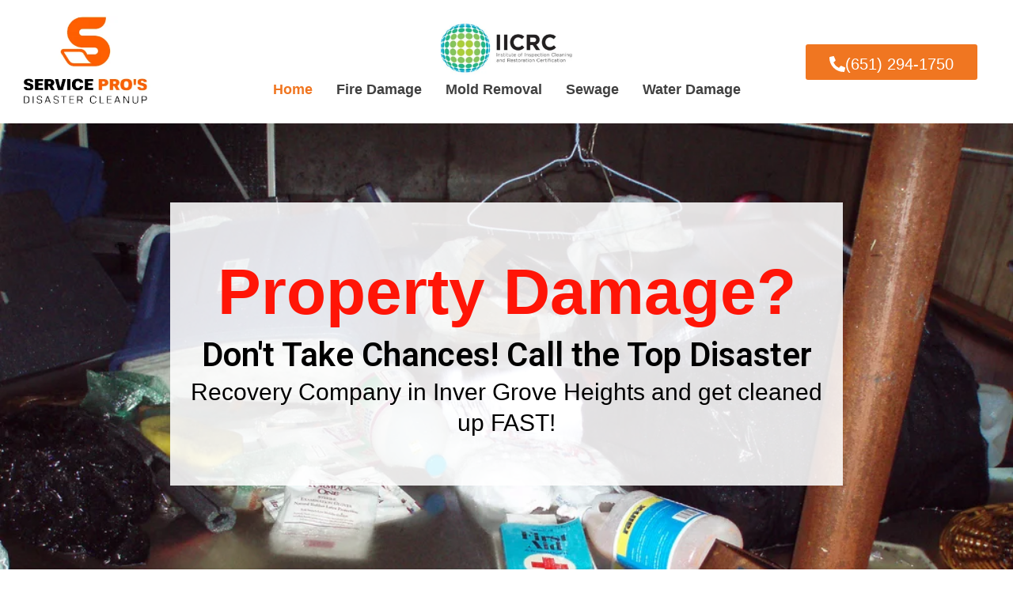

--- FILE ---
content_type: text/css
request_url: https://invergroveheightswaterdamage.com/wp-content/uploads/elementor/css/post-17.css?ver=1768589556
body_size: 1694
content:
.elementor-17 .elementor-element.elementor-element-a64cb00{--display:flex;--flex-direction:column;--container-widget-width:calc( ( 1 - var( --container-widget-flex-grow ) ) * 100% );--container-widget-height:initial;--container-widget-flex-grow:0;--container-widget-align-self:initial;--flex-wrap-mobile:wrap;--align-items:center;--overlay-opacity:0;--margin-top:0px;--margin-bottom:0px;--margin-left:0px;--margin-right:0px;--padding-top:100px;--padding-bottom:200px;--padding-left:0px;--padding-right:0px;}.elementor-17 .elementor-element.elementor-element-a64cb00:not(.elementor-motion-effects-element-type-background), .elementor-17 .elementor-element.elementor-element-a64cb00 > .elementor-motion-effects-container > .elementor-motion-effects-layer{background-image:url("https://invergroveheightswaterdamage.com/wp-content/uploads/2025/02/flood-damage.webp");background-size:cover;}.elementor-17 .elementor-element.elementor-element-a64cb00::before, .elementor-17 .elementor-element.elementor-element-a64cb00 > .elementor-background-video-container::before, .elementor-17 .elementor-element.elementor-element-a64cb00 > .e-con-inner > .elementor-background-video-container::before, .elementor-17 .elementor-element.elementor-element-a64cb00 > .elementor-background-slideshow::before, .elementor-17 .elementor-element.elementor-element-a64cb00 > .e-con-inner > .elementor-background-slideshow::before, .elementor-17 .elementor-element.elementor-element-a64cb00 > .elementor-motion-effects-container > .elementor-motion-effects-layer::before{background-color:var( --e-global-color-302dc45 );--background-overlay:'';}.elementor-17 .elementor-element.elementor-element-a03ba13{--display:flex;--padding-top:60px;--padding-bottom:60px;--padding-left:20px;--padding-right:20px;}.elementor-17 .elementor-element.elementor-element-a03ba13:not(.elementor-motion-effects-element-type-background), .elementor-17 .elementor-element.elementor-element-a03ba13 > .elementor-motion-effects-container > .elementor-motion-effects-layer{background-color:#FFFFFFDE;}.elementor-widget-heading .elementor-heading-title{font-family:var( --e-global-typography-primary-font-family ), Sans-serif;font-weight:var( --e-global-typography-primary-font-weight );color:var( --e-global-color-primary );}.elementor-17 .elementor-element.elementor-element-c816901{text-align:center;}.elementor-17 .elementor-element.elementor-element-c816901 .elementor-heading-title{font-family:"Roboto", Sans-serif;font-size:82px;font-weight:900;color:var( --e-global-color-26dca23 );}.elementor-17 .elementor-element.elementor-element-8905d5a{text-align:center;}.elementor-17 .elementor-element.elementor-element-8905d5a .elementor-heading-title{font-family:"Roboto", Sans-serif;font-size:42px;font-weight:600;color:var( --e-global-color-552c966 );}.elementor-17 .elementor-element.elementor-element-c5ecc8e{width:var( --container-widget-width, 101.235% );max-width:101.235%;--container-widget-width:101.235%;--container-widget-flex-grow:0;text-align:center;}.elementor-17 .elementor-element.elementor-element-c5ecc8e.elementor-element{--flex-grow:0;--flex-shrink:0;}.elementor-17 .elementor-element.elementor-element-c5ecc8e .elementor-heading-title{font-family:"Roboto", Sans-serif;font-size:30px;font-weight:400;color:var( --e-global-color-552c966 );}.elementor-17 .elementor-element.elementor-element-650a536{--display:flex;--flex-direction:row;--container-widget-width:calc( ( 1 - var( --container-widget-flex-grow ) ) * 100% );--container-widget-height:100%;--container-widget-flex-grow:1;--container-widget-align-self:stretch;--flex-wrap-mobile:wrap;--align-items:stretch;--margin-top:-80px;--margin-bottom:40px;--margin-left:0px;--margin-right:0px;}.elementor-17 .elementor-element.elementor-element-db07979{--display:flex;--justify-content:center;--align-items:center;--container-widget-width:calc( ( 1 - var( --container-widget-flex-grow ) ) * 100% );--border-radius:10px 10px 10px 10px;box-shadow:0px 0px 25px 0px rgba(0, 0, 0, 0.15);--padding-top:20px;--padding-bottom:20px;--padding-left:20px;--padding-right:20px;}.elementor-17 .elementor-element.elementor-element-db07979:not(.elementor-motion-effects-element-type-background), .elementor-17 .elementor-element.elementor-element-db07979 > .elementor-motion-effects-container > .elementor-motion-effects-layer{background-color:var( --e-global-color-302dc45 );}.elementor-widget-image .widget-image-caption{color:var( --e-global-color-text );font-family:var( --e-global-typography-text-font-family ), Sans-serif;font-weight:var( --e-global-typography-text-font-weight );}.elementor-17 .elementor-element.elementor-element-f176724{--display:flex;--justify-content:center;--align-items:center;--container-widget-width:calc( ( 1 - var( --container-widget-flex-grow ) ) * 100% );--border-radius:10px 10px 10px 10px;box-shadow:0px 0px 25px 0px rgba(0, 0, 0, 0.15);--padding-top:20px;--padding-bottom:20px;--padding-left:20px;--padding-right:20px;}.elementor-17 .elementor-element.elementor-element-f176724:not(.elementor-motion-effects-element-type-background), .elementor-17 .elementor-element.elementor-element-f176724 > .elementor-motion-effects-container > .elementor-motion-effects-layer{background-color:var( --e-global-color-302dc45 );}.elementor-17 .elementor-element.elementor-element-6200bb6{text-align:center;}.elementor-17 .elementor-element.elementor-element-6200bb6 img{width:65%;}.elementor-17 .elementor-element.elementor-element-bfe6732{--display:flex;--justify-content:center;--align-items:center;--container-widget-width:calc( ( 1 - var( --container-widget-flex-grow ) ) * 100% );--border-radius:10px 10px 10px 10px;box-shadow:0px 0px 25px 0px rgba(0, 0, 0, 0.15);--padding-top:20px;--padding-bottom:20px;--padding-left:20px;--padding-right:20px;}.elementor-17 .elementor-element.elementor-element-bfe6732:not(.elementor-motion-effects-element-type-background), .elementor-17 .elementor-element.elementor-element-bfe6732 > .elementor-motion-effects-container > .elementor-motion-effects-layer{background-color:var( --e-global-color-302dc45 );}.elementor-17 .elementor-element.elementor-element-55bd774{text-align:center;}.elementor-17 .elementor-element.elementor-element-55bd774 img{width:65%;}.elementor-17 .elementor-element.elementor-element-88e6a8d{--display:flex;--flex-direction:row;--container-widget-width:initial;--container-widget-height:100%;--container-widget-flex-grow:1;--container-widget-align-self:stretch;--flex-wrap-mobile:wrap;--justify-content:space-around;--margin-top:0px;--margin-bottom:0px;--margin-left:0px;--margin-right:0px;--padding-top:40px;--padding-bottom:40px;--padding-left:0px;--padding-right:0px;}.elementor-17 .elementor-element.elementor-element-4b19cde{--display:flex;}.elementor-17 .elementor-element.elementor-element-d5a3da2 > .elementor-widget-container{margin:0px 0px 0px 0px;}.elementor-17 .elementor-element.elementor-element-d5a3da2 .elementor-heading-title{font-family:"Roboto", Sans-serif;font-size:36px;font-weight:800;text-transform:uppercase;color:#F07621;}.elementor-widget-icon-list .elementor-icon-list-item:not(:last-child):after{border-color:var( --e-global-color-text );}.elementor-widget-icon-list .elementor-icon-list-icon i{color:var( --e-global-color-primary );}.elementor-widget-icon-list .elementor-icon-list-icon svg{fill:var( --e-global-color-primary );}.elementor-widget-icon-list .elementor-icon-list-item > .elementor-icon-list-text, .elementor-widget-icon-list .elementor-icon-list-item > a{font-family:var( --e-global-typography-text-font-family ), Sans-serif;font-weight:var( --e-global-typography-text-font-weight );}.elementor-widget-icon-list .elementor-icon-list-text{color:var( --e-global-color-secondary );}.elementor-17 .elementor-element.elementor-element-2075039 .elementor-icon-list-items:not(.elementor-inline-items) .elementor-icon-list-item:not(:last-child){padding-block-end:calc(15px/2);}.elementor-17 .elementor-element.elementor-element-2075039 .elementor-icon-list-items:not(.elementor-inline-items) .elementor-icon-list-item:not(:first-child){margin-block-start:calc(15px/2);}.elementor-17 .elementor-element.elementor-element-2075039 .elementor-icon-list-items.elementor-inline-items .elementor-icon-list-item{margin-inline:calc(15px/2);}.elementor-17 .elementor-element.elementor-element-2075039 .elementor-icon-list-items.elementor-inline-items{margin-inline:calc(-15px/2);}.elementor-17 .elementor-element.elementor-element-2075039 .elementor-icon-list-items.elementor-inline-items .elementor-icon-list-item:after{inset-inline-end:calc(-15px/2);}.elementor-17 .elementor-element.elementor-element-2075039 .elementor-icon-list-icon i{color:var( --e-global-color-secondary );transition:color 0.3s;}.elementor-17 .elementor-element.elementor-element-2075039 .elementor-icon-list-icon svg{fill:var( --e-global-color-secondary );transition:fill 0.3s;}.elementor-17 .elementor-element.elementor-element-2075039{--e-icon-list-icon-size:18px;--icon-vertical-offset:0px;}.elementor-17 .elementor-element.elementor-element-2075039 .elementor-icon-list-item > .elementor-icon-list-text, .elementor-17 .elementor-element.elementor-element-2075039 .elementor-icon-list-item > a{font-family:"Open Sans", Sans-serif;font-size:18px;font-weight:400;}.elementor-17 .elementor-element.elementor-element-2075039 .elementor-icon-list-text{transition:color 0.3s;}.elementor-17 .elementor-element.elementor-element-6b0224a > .elementor-widget-container{margin:10px 0px 0px 0px;}.elementor-17 .elementor-element.elementor-element-6b0224a .elementor-heading-title{font-family:"Roboto", Sans-serif;font-size:24px;font-weight:600;text-transform:uppercase;color:var( --e-global-color-26dca23 );}.elementor-17 .elementor-element.elementor-element-98e1f8c{--display:flex;--justify-content:center;--gap:0px 0px;--row-gap:0px;--column-gap:0px;--margin-top:0px;--margin-bottom:0px;--margin-left:0px;--margin-right:0px;--padding-top:0px;--padding-bottom:0px;--padding-left:0px;--padding-right:0px;}.elementor-17 .elementor-element.elementor-element-6528fd4 img{width:100%;}.elementor-17 .elementor-element.elementor-element-5339adf{--display:flex;--flex-direction:row;--container-widget-width:initial;--container-widget-height:100%;--container-widget-flex-grow:1;--container-widget-align-self:stretch;--flex-wrap-mobile:wrap;--justify-content:space-evenly;--padding-top:40px;--padding-bottom:40px;--padding-left:0px;--padding-right:0px;}.elementor-17 .elementor-element.elementor-element-0afcf2d img{border-radius:15px 15px 15px 15px;box-shadow:0px 0px 25px 0px rgba(0, 0, 0, 0.15);}.elementor-17 .elementor-element.elementor-element-856b071 img{border-radius:15px 15px 15px 15px;box-shadow:0px 0px 25px 0px rgba(0, 0, 0, 0.15);}.elementor-17 .elementor-element.elementor-element-050887b img{border-radius:15px 15px 15px 15px;box-shadow:0px 0px 25px 0px rgba(0, 0, 0, 0.15);}.elementor-17 .elementor-element.elementor-element-6bf130e img{border-radius:15px 15px 15px 15px;box-shadow:0px 0px 25px 0px rgba(0, 0, 0, 0.15);}.elementor-17 .elementor-element.elementor-element-3de2ee0 img{border-radius:15px 15px 15px 15px;box-shadow:0px 0px 25px 0px rgba(0, 0, 0, 0.15);}.elementor-17 .elementor-element.elementor-element-a5cd9db{--display:flex;--flex-direction:column;--container-widget-width:100%;--container-widget-height:initial;--container-widget-flex-grow:0;--container-widget-align-self:initial;--flex-wrap-mobile:wrap;--padding-top:40px;--padding-bottom:60px;--padding-left:0px;--padding-right:0px;}.elementor-17 .elementor-element.elementor-element-1e54458 > .elementor-widget-container{margin:0px 0px 0px 0px;}.elementor-17 .elementor-element.elementor-element-1e54458{text-align:start;}.elementor-17 .elementor-element.elementor-element-1e54458 .elementor-heading-title{font-family:"Roboto", Sans-serif;font-size:36px;font-weight:800;text-transform:uppercase;color:var( --e-global-color-secondary );}.elementor-widget-text-editor{font-family:var( --e-global-typography-text-font-family ), Sans-serif;font-weight:var( --e-global-typography-text-font-weight );color:var( --e-global-color-text );}.elementor-widget-text-editor.elementor-drop-cap-view-stacked .elementor-drop-cap{background-color:var( --e-global-color-primary );}.elementor-widget-text-editor.elementor-drop-cap-view-framed .elementor-drop-cap, .elementor-widget-text-editor.elementor-drop-cap-view-default .elementor-drop-cap{color:var( --e-global-color-primary );border-color:var( --e-global-color-primary );}.elementor-17 .elementor-element.elementor-element-b2b97e6{--display:flex;--flex-direction:column;--container-widget-width:100%;--container-widget-height:initial;--container-widget-flex-grow:0;--container-widget-align-self:initial;--flex-wrap-mobile:wrap;--margin-top:0px;--margin-bottom:0px;--margin-left:0px;--margin-right:0px;--padding-top:060px;--padding-bottom:60px;--padding-left:0px;--padding-right:0px;}.elementor-17 .elementor-element.elementor-element-b2b97e6:not(.elementor-motion-effects-element-type-background), .elementor-17 .elementor-element.elementor-element-b2b97e6 > .elementor-motion-effects-container > .elementor-motion-effects-layer{background-color:var( --e-global-color-b2bee7a );}.elementor-17 .elementor-element.elementor-element-b06b1e6 > .elementor-widget-container{margin:0px 0px 0px 0px;}.elementor-17 .elementor-element.elementor-element-b06b1e6{text-align:center;}.elementor-17 .elementor-element.elementor-element-b06b1e6 .elementor-heading-title{font-family:"Roboto", Sans-serif;font-size:36px;font-weight:800;text-transform:uppercase;color:var( --e-global-color-secondary );}.elementor-widget-testimonial-carousel .elementor-testimonial__text{color:var( --e-global-color-text );font-family:var( --e-global-typography-text-font-family ), Sans-serif;font-weight:var( --e-global-typography-text-font-weight );}.elementor-widget-testimonial-carousel .elementor-testimonial__name{color:var( --e-global-color-text );font-family:var( --e-global-typography-primary-font-family ), Sans-serif;font-weight:var( --e-global-typography-primary-font-weight );}.elementor-widget-testimonial-carousel .elementor-testimonial__title{color:var( --e-global-color-primary );font-family:var( --e-global-typography-secondary-font-family ), Sans-serif;font-weight:var( --e-global-typography-secondary-font-weight );}.elementor-17 .elementor-element.elementor-element-7fe88ff.elementor-arrows-yes .elementor-main-swiper{width:calc( 85% - 40px );}.elementor-17 .elementor-element.elementor-element-7fe88ff .elementor-main-swiper{width:85%;}.elementor-17 .elementor-element.elementor-element-7fe88ff .elementor-swiper-button{font-size:20px;color:var( --e-global-color-secondary );}.elementor-17 .elementor-element.elementor-element-7fe88ff .elementor-swiper-button svg{fill:var( --e-global-color-secondary );}.elementor-17 .elementor-element.elementor-element-7fe88ff .elementor-testimonial__text{color:var( --e-global-color-text );font-family:"Open Sans", Sans-serif;font-size:18px;font-weight:400;}.elementor-17 .elementor-element.elementor-element-7fe88ff .elementor-testimonial__name{color:var( --e-global-color-primary );font-family:"Roboto", Sans-serif;font-size:18px;font-weight:600;}@media(min-width:768px){.elementor-17 .elementor-element.elementor-element-a64cb00{--content-width:850px;}.elementor-17 .elementor-element.elementor-element-650a536{--content-width:850px;}}@media(max-width:1024px){.elementor-17 .elementor-element.elementor-element-a64cb00{--padding-top:60px;--padding-bottom:120px;--padding-left:20px;--padding-right:20px;}.elementor-17 .elementor-element.elementor-element-c816901 .elementor-heading-title{font-size:54px;}.elementor-17 .elementor-element.elementor-element-8905d5a .elementor-heading-title{font-size:36px;}.elementor-17 .elementor-element.elementor-element-c5ecc8e .elementor-heading-title{font-size:24px;}.elementor-17 .elementor-element.elementor-element-5339adf{--padding-top:40px;--padding-bottom:40px;--padding-left:10px;--padding-right:10px;}.elementor-17 .elementor-element.elementor-element-a5cd9db{--padding-top:020px;--padding-bottom:020px;--padding-left:020px;--padding-right:020px;}}@media(max-width:767px){.elementor-17 .elementor-element.elementor-element-a03ba13{--padding-top:20px;--padding-bottom:20px;--padding-left:20px;--padding-right:20px;}.elementor-17 .elementor-element.elementor-element-c816901 .elementor-heading-title{font-size:36px;}.elementor-17 .elementor-element.elementor-element-8905d5a .elementor-heading-title{font-size:30px;}.elementor-17 .elementor-element.elementor-element-c5ecc8e .elementor-heading-title{font-size:20px;}.elementor-17 .elementor-element.elementor-element-650a536{--flex-direction:row;--container-widget-width:calc( ( 1 - var( --container-widget-flex-grow ) ) * 100% );--container-widget-height:100%;--container-widget-flex-grow:1;--container-widget-align-self:stretch;--flex-wrap-mobile:wrap;--justify-content:center;--align-items:stretch;--gap:10px 10px;--row-gap:10px;--column-gap:10px;--margin-top:-40px;--margin-bottom:0px;--margin-left:0px;--margin-right:0px;}.elementor-17 .elementor-element.elementor-element-db07979{--width:30%;--padding-top:5px;--padding-bottom:5px;--padding-left:5px;--padding-right:5px;}.elementor-17 .elementor-element.elementor-element-f176724{--width:30%;--padding-top:5px;--padding-bottom:5px;--padding-left:5px;--padding-right:5px;}.elementor-17 .elementor-element.elementor-element-bfe6732{--width:30%;--padding-top:5px;--padding-bottom:5px;--padding-left:5px;--padding-right:5px;}.elementor-17 .elementor-element.elementor-element-88e6a8d{--padding-top:20px;--padding-bottom:20px;--padding-left:10px;--padding-right:10px;}.elementor-17 .elementor-element.elementor-element-5339adf{--gap:30px 0px;--row-gap:30px;--column-gap:0px;}.elementor-17 .elementor-element.elementor-element-a5cd9db{--padding-top:20px;--padding-bottom:20px;--padding-left:20px;--padding-right:20px;}.elementor-17 .elementor-element.elementor-element-1e54458 .elementor-heading-title{font-size:30px;}.elementor-17 .elementor-element.elementor-element-b2b97e6{--padding-top:40px;--padding-bottom:40px;--padding-left:20px;--padding-right:20px;}.elementor-17 .elementor-element.elementor-element-b06b1e6 .elementor-heading-title{font-size:30px;}}

--- FILE ---
content_type: text/css
request_url: https://invergroveheightswaterdamage.com/wp-content/uploads/elementor/css/post-9.css?ver=1768589556
body_size: 1225
content:
.elementor-9 .elementor-element.elementor-element-6a645e8{--display:flex;--flex-direction:row;--container-widget-width:calc( ( 1 - var( --container-widget-flex-grow ) ) * 100% );--container-widget-height:100%;--container-widget-flex-grow:1;--container-widget-align-self:stretch;--flex-wrap-mobile:wrap;--align-items:center;}.elementor-9 .elementor-element.elementor-element-6a645e8:not(.elementor-motion-effects-element-type-background), .elementor-9 .elementor-element.elementor-element-6a645e8 > .elementor-motion-effects-container > .elementor-motion-effects-layer{background-color:var( --e-global-color-302dc45 );}.elementor-9 .elementor-element.elementor-element-07a7094{--display:flex;}.elementor-widget-theme-site-logo .widget-image-caption{color:var( --e-global-color-text );font-family:var( --e-global-typography-text-font-family ), Sans-serif;font-weight:var( --e-global-typography-text-font-weight );}.elementor-9 .elementor-element.elementor-element-f4626da{text-align:start;}.elementor-9 .elementor-element.elementor-element-f4626da img{width:65%;}.elementor-9 .elementor-element.elementor-element-d23e5cb{--display:flex;--align-items:center;--container-widget-width:calc( ( 1 - var( --container-widget-flex-grow ) ) * 100% );}.elementor-widget-image .widget-image-caption{color:var( --e-global-color-text );font-family:var( --e-global-typography-text-font-family ), Sans-serif;font-weight:var( --e-global-typography-text-font-weight );}.elementor-9 .elementor-element.elementor-element-5cede92{text-align:center;}.elementor-9 .elementor-element.elementor-element-5cede92 img{width:25%;}.elementor-widget-nav-menu .elementor-nav-menu .elementor-item{font-family:var( --e-global-typography-primary-font-family ), Sans-serif;font-weight:var( --e-global-typography-primary-font-weight );}.elementor-widget-nav-menu .elementor-nav-menu--main .elementor-item{color:var( --e-global-color-text );fill:var( --e-global-color-text );}.elementor-widget-nav-menu .elementor-nav-menu--main .elementor-item:hover,
					.elementor-widget-nav-menu .elementor-nav-menu--main .elementor-item.elementor-item-active,
					.elementor-widget-nav-menu .elementor-nav-menu--main .elementor-item.highlighted,
					.elementor-widget-nav-menu .elementor-nav-menu--main .elementor-item:focus{color:var( --e-global-color-accent );fill:var( --e-global-color-accent );}.elementor-widget-nav-menu .elementor-nav-menu--main:not(.e--pointer-framed) .elementor-item:before,
					.elementor-widget-nav-menu .elementor-nav-menu--main:not(.e--pointer-framed) .elementor-item:after{background-color:var( --e-global-color-accent );}.elementor-widget-nav-menu .e--pointer-framed .elementor-item:before,
					.elementor-widget-nav-menu .e--pointer-framed .elementor-item:after{border-color:var( --e-global-color-accent );}.elementor-widget-nav-menu{--e-nav-menu-divider-color:var( --e-global-color-text );}.elementor-widget-nav-menu .elementor-nav-menu--dropdown .elementor-item, .elementor-widget-nav-menu .elementor-nav-menu--dropdown  .elementor-sub-item{font-family:var( --e-global-typography-accent-font-family ), Sans-serif;font-weight:var( --e-global-typography-accent-font-weight );}.elementor-9 .elementor-element.elementor-element-443722d .elementor-menu-toggle{margin:0 auto;}.elementor-9 .elementor-element.elementor-element-443722d .elementor-nav-menu .elementor-item{font-family:"Roboto", Sans-serif;font-size:18px;font-weight:800;}.elementor-9 .elementor-element.elementor-element-443722d .elementor-nav-menu--main .elementor-item{color:var( --e-global-color-secondary );fill:var( --e-global-color-secondary );padding-left:15px;padding-right:15px;padding-top:8px;padding-bottom:8px;}.elementor-9 .elementor-element.elementor-element-443722d .elementor-nav-menu--main .elementor-item.elementor-item-active{color:var( --e-global-color-primary );}.elementor-9 .elementor-element.elementor-element-c4fabf5{--display:flex;}.elementor-widget-button .elementor-button{background-color:var( --e-global-color-accent );font-family:var( --e-global-typography-accent-font-family ), Sans-serif;font-weight:var( --e-global-typography-accent-font-weight );}.elementor-9 .elementor-element.elementor-element-a7c9886 .elementor-button:hover, .elementor-9 .elementor-element.elementor-element-a7c9886 .elementor-button:focus{background-color:var( --e-global-color-302dc45 );color:var( --e-global-color-primary );}.elementor-9 .elementor-element.elementor-element-a7c9886 .elementor-button-content-wrapper{flex-direction:row;}.elementor-9 .elementor-element.elementor-element-a7c9886 .elementor-button .elementor-button-content-wrapper{gap:10px;}.elementor-9 .elementor-element.elementor-element-a7c9886 .elementor-button{font-family:"Roboto", Sans-serif;font-size:20px;font-weight:500;border-radius:3px 3px 3px 3px;padding:15px 30px 10px 30px;}.elementor-9 .elementor-element.elementor-element-a7c9886 .elementor-button:hover svg, .elementor-9 .elementor-element.elementor-element-a7c9886 .elementor-button:focus svg{fill:var( --e-global-color-primary );}.elementor-9 .elementor-element.elementor-element-b46c2cf{--display:flex;--flex-direction:row;--container-widget-width:calc( ( 1 - var( --container-widget-flex-grow ) ) * 100% );--container-widget-height:100%;--container-widget-flex-grow:1;--container-widget-align-self:stretch;--flex-wrap-mobile:wrap;--align-items:center;}.elementor-9 .elementor-element.elementor-element-b46c2cf:not(.elementor-motion-effects-element-type-background), .elementor-9 .elementor-element.elementor-element-b46c2cf > .elementor-motion-effects-container > .elementor-motion-effects-layer{background-color:var( --e-global-color-302dc45 );}.elementor-9 .elementor-element.elementor-element-b80e32d{--display:flex;}.elementor-9 .elementor-element.elementor-element-ca24c0f{--display:flex;--align-items:center;--container-widget-width:calc( ( 1 - var( --container-widget-flex-grow ) ) * 100% );}.elementor-9 .elementor-element.elementor-element-4d8bba4{text-align:center;}.elementor-9 .elementor-element.elementor-element-4d8bba4 img{width:25%;}.elementor-9 .elementor-element.elementor-element-3a993a6{text-align:center;}.elementor-9 .elementor-element.elementor-element-3a993a6 img{width:80%;}.elementor-9 .elementor-element.elementor-element-1158e12 .elementor-menu-toggle{margin:0 auto;}.elementor-9 .elementor-element.elementor-element-1158e12 .elementor-nav-menu .elementor-item{font-family:"Roboto", Sans-serif;font-size:18px;font-weight:800;}.elementor-9 .elementor-element.elementor-element-1158e12 .elementor-nav-menu--main .elementor-item{color:var( --e-global-color-secondary );fill:var( --e-global-color-secondary );padding-left:15px;padding-right:15px;padding-top:8px;padding-bottom:8px;}.elementor-9 .elementor-element.elementor-element-1158e12 .elementor-nav-menu--main .elementor-item.elementor-item-active{color:var( --e-global-color-primary );}.elementor-9 .elementor-element.elementor-element-f64020f .elementor-button:hover, .elementor-9 .elementor-element.elementor-element-f64020f .elementor-button:focus{background-color:var( --e-global-color-302dc45 );color:var( --e-global-color-primary );}.elementor-9 .elementor-element.elementor-element-f64020f .elementor-button{font-family:"Roboto", Sans-serif;font-size:24px;font-weight:500;border-radius:3px 3px 3px 3px;}.elementor-9 .elementor-element.elementor-element-f64020f .elementor-button:hover svg, .elementor-9 .elementor-element.elementor-element-f64020f .elementor-button:focus svg{fill:var( --e-global-color-primary );}.elementor-9 .elementor-element.elementor-element-9cbba58{--display:flex;}.elementor-theme-builder-content-area{height:400px;}.elementor-location-header:before, .elementor-location-footer:before{content:"";display:table;clear:both;}@media(max-width:1024px){.elementor-9 .elementor-element.elementor-element-f4626da{text-align:start;}.elementor-9 .elementor-element.elementor-element-f4626da img{width:50%;}.elementor-9 .elementor-element.elementor-element-d23e5cb{--margin-top:0px;--margin-bottom:0px;--margin-left:0px;--margin-right:0px;--padding-top:0px;--padding-bottom:0px;--padding-left:0px;--padding-right:0px;}.elementor-9 .elementor-element.elementor-element-5cede92 img{width:67%;}.elementor-9 .elementor-element.elementor-element-443722d{--nav-menu-icon-size:25px;}.elementor-9 .elementor-element.elementor-element-443722d .elementor-menu-toggle{border-width:2px;border-radius:34px;}.elementor-9 .elementor-element.elementor-element-4d8bba4 img{width:67%;}.elementor-9 .elementor-element.elementor-element-3a993a6 img{width:50%;}}@media(max-width:767px){.elementor-9 .elementor-element.elementor-element-6a645e8{--gap:0px 0px;--row-gap:0px;--column-gap:0px;}.elementor-9 .elementor-element.elementor-element-443722d{width:var( --container-widget-width, 25% );max-width:25%;--container-widget-width:25%;--container-widget-flex-grow:0;--e-nav-menu-horizontal-menu-item-margin:calc( 0px / 2 );--nav-menu-icon-size:25px;}.elementor-9 .elementor-element.elementor-element-443722d > .elementor-widget-container{margin:0px 0px 0px 0px;padding:0px 0px 0px 0px;}.elementor-9 .elementor-element.elementor-element-443722d .elementor-nav-menu--main .elementor-item{padding-left:15px;padding-right:15px;padding-top:0px;padding-bottom:0px;}.elementor-9 .elementor-element.elementor-element-443722d .elementor-nav-menu--main:not(.elementor-nav-menu--layout-horizontal) .elementor-nav-menu > li:not(:last-child){margin-bottom:0px;}.elementor-9 .elementor-element.elementor-element-443722d .elementor-menu-toggle{border-width:2px;border-radius:41px;}.elementor-9 .elementor-element.elementor-element-b46c2cf{--justify-content:center;--align-items:center;--container-widget-width:calc( ( 1 - var( --container-widget-flex-grow ) ) * 100% );--gap:0px 0px;--row-gap:0px;--column-gap:0px;--margin-top:0px;--margin-bottom:0px;--margin-left:0px;--margin-right:0px;--padding-top:0px;--padding-bottom:0px;--padding-left:10px;--padding-right:10px;}.elementor-9 .elementor-element.elementor-element-b80e32d{--flex-direction:row;--container-widget-width:calc( ( 1 - var( --container-widget-flex-grow ) ) * 100% );--container-widget-height:100%;--container-widget-flex-grow:1;--container-widget-align-self:stretch;--flex-wrap-mobile:wrap;--justify-content:space-between;--align-items:center;--gap:0px 0px;--row-gap:0px;--column-gap:0px;--margin-top:0px;--margin-bottom:0px;--margin-left:0px;--margin-right:0px;--padding-top:0px;--padding-bottom:0px;--padding-left:0px;--padding-right:0px;}.elementor-9 .elementor-element.elementor-element-ca24c0f{--margin-top:0px;--margin-bottom:0px;--margin-left:0px;--margin-right:0px;--padding-top:0px;--padding-bottom:10px;--padding-left:0px;--padding-right:0px;}.elementor-9 .elementor-element.elementor-element-4d8bba4 img{width:40%;}.elementor-9 .elementor-element.elementor-element-3a993a6{width:var( --container-widget-width, 25% );max-width:25%;--container-widget-width:25%;--container-widget-flex-grow:0;text-align:start;}.elementor-9 .elementor-element.elementor-element-3a993a6 img{width:100%;}.elementor-9 .elementor-element.elementor-element-1158e12{width:var( --container-widget-width, 25% );max-width:25%;--container-widget-width:25%;--container-widget-flex-grow:0;--e-nav-menu-horizontal-menu-item-margin:calc( 0px / 2 );--nav-menu-icon-size:25px;}.elementor-9 .elementor-element.elementor-element-1158e12 > .elementor-widget-container{margin:0px 0px 0px 0px;padding:0px 0px 0px 0px;}.elementor-9 .elementor-element.elementor-element-1158e12 .elementor-nav-menu--main .elementor-item{padding-left:15px;padding-right:15px;padding-top:0px;padding-bottom:0px;}.elementor-9 .elementor-element.elementor-element-1158e12 .elementor-nav-menu--main:not(.elementor-nav-menu--layout-horizontal) .elementor-nav-menu > li:not(:last-child){margin-bottom:0px;}.elementor-9 .elementor-element.elementor-element-1158e12 .elementor-menu-toggle{border-width:2px;border-radius:41px;}.elementor-9 .elementor-element.elementor-element-f64020f{width:var( --container-widget-width, 50% );max-width:50%;--container-widget-width:50%;--container-widget-flex-grow:0;}.elementor-9 .elementor-element.elementor-element-f64020f .elementor-button{font-size:15px;}}@media(min-width:768px){.elementor-9 .elementor-element.elementor-element-6a645e8{--content-width:1300px;}.elementor-9 .elementor-element.elementor-element-07a7094{--width:25%;}.elementor-9 .elementor-element.elementor-element-d23e5cb{--width:60%;}.elementor-9 .elementor-element.elementor-element-c4fabf5{--width:25%;}.elementor-9 .elementor-element.elementor-element-b46c2cf{--content-width:1300px;}.elementor-9 .elementor-element.elementor-element-b80e32d{--width:20%;}.elementor-9 .elementor-element.elementor-element-ca24c0f{--width:60%;}.elementor-9 .elementor-element.elementor-element-9cbba58{--width:20%;}}@media(max-width:1024px) and (min-width:768px){.elementor-9 .elementor-element.elementor-element-07a7094{--width:30%;}.elementor-9 .elementor-element.elementor-element-d23e5cb{--width:30%;}.elementor-9 .elementor-element.elementor-element-c4fabf5{--width:35%;}.elementor-9 .elementor-element.elementor-element-b80e32d{--width:35%;}.elementor-9 .elementor-element.elementor-element-ca24c0f{--width:30%;}.elementor-9 .elementor-element.elementor-element-9cbba58{--width:35%;}}

--- FILE ---
content_type: text/css
request_url: https://invergroveheightswaterdamage.com/wp-content/uploads/elementor/css/post-59.css?ver=1768589556
body_size: 1432
content:
.elementor-59 .elementor-element.elementor-element-21aef69d{--display:flex;--flex-direction:row;--container-widget-width:calc( ( 1 - var( --container-widget-flex-grow ) ) * 100% );--container-widget-height:100%;--container-widget-flex-grow:1;--container-widget-align-self:stretch;--flex-wrap-mobile:wrap;--align-items:stretch;--gap:0px 0px;--row-gap:0px;--column-gap:0px;--padding-top:5%;--padding-bottom:5%;--padding-left:8%;--padding-right:8%;}.elementor-59 .elementor-element.elementor-element-21aef69d:not(.elementor-motion-effects-element-type-background), .elementor-59 .elementor-element.elementor-element-21aef69d > .elementor-motion-effects-container > .elementor-motion-effects-layer{background-color:var( --e-global-color-secondary );}.elementor-59 .elementor-element.elementor-element-140ea1ab{--display:flex;--flex-direction:column;--container-widget-width:100%;--container-widget-height:initial;--container-widget-flex-grow:0;--container-widget-align-self:initial;--flex-wrap-mobile:wrap;--padding-top:0px;--padding-bottom:0px;--padding-left:0px;--padding-right:80px;}.elementor-widget-image-box .elementor-image-box-title{font-family:var( --e-global-typography-primary-font-family ), Sans-serif;font-weight:var( --e-global-typography-primary-font-weight );color:var( --e-global-color-primary );}.elementor-widget-image-box:has(:hover) .elementor-image-box-title,
					 .elementor-widget-image-box:has(:focus) .elementor-image-box-title{color:var( --e-global-color-primary );}.elementor-widget-image-box .elementor-image-box-description{font-family:var( --e-global-typography-text-font-family ), Sans-serif;font-weight:var( --e-global-typography-text-font-weight );color:var( --e-global-color-text );}.elementor-59 .elementor-element.elementor-element-2710030 .elementor-image-box-wrapper{text-align:start;}.elementor-59 .elementor-element.elementor-element-2710030.elementor-position-right .elementor-image-box-img{margin-left:15px;}.elementor-59 .elementor-element.elementor-element-2710030.elementor-position-left .elementor-image-box-img{margin-right:15px;}.elementor-59 .elementor-element.elementor-element-2710030.elementor-position-top .elementor-image-box-img{margin-bottom:15px;}.elementor-59 .elementor-element.elementor-element-2710030 .elementor-image-box-wrapper .elementor-image-box-img{width:50%;}.elementor-59 .elementor-element.elementor-element-2710030 .elementor-image-box-img img{transition-duration:0.3s;}.elementor-59 .elementor-element.elementor-element-2710030 .elementor-image-box-title{font-family:"Poppins", Sans-serif;font-size:65px;font-weight:600;text-transform:none;font-style:normal;text-decoration:none;line-height:1.2em;letter-spacing:0px;color:var( --e-global-color-302dc45 );}.elementor-59 .elementor-element.elementor-element-2710030 .elementor-image-box-description{font-family:"Poppins", Sans-serif;font-size:16px;font-weight:300;text-transform:none;font-style:normal;text-decoration:none;line-height:1.5em;letter-spacing:0px;color:var( --e-global-color-302dc45 );}.elementor-59 .elementor-element.elementor-element-71360d43{--display:flex;--flex-direction:column;--container-widget-width:100%;--container-widget-height:initial;--container-widget-flex-grow:0;--container-widget-align-self:initial;--flex-wrap-mobile:wrap;--gap:20px 20px;--row-gap:20px;--column-gap:20px;--padding-top:0px;--padding-bottom:0px;--padding-left:0px;--padding-right:0px;}.elementor-widget-heading .elementor-heading-title{font-family:var( --e-global-typography-primary-font-family ), Sans-serif;font-weight:var( --e-global-typography-primary-font-weight );color:var( --e-global-color-primary );}.elementor-59 .elementor-element.elementor-element-4c4ee3fa .elementor-heading-title{font-family:"Poppins", Sans-serif;font-size:24px;font-weight:800;text-transform:capitalize;font-style:normal;text-decoration:none;line-height:1.2em;letter-spacing:0px;color:var( --e-global-color-302dc45 );}.elementor-widget-icon-list .elementor-icon-list-item:not(:last-child):after{border-color:var( --e-global-color-text );}.elementor-widget-icon-list .elementor-icon-list-icon i{color:var( --e-global-color-primary );}.elementor-widget-icon-list .elementor-icon-list-icon svg{fill:var( --e-global-color-primary );}.elementor-widget-icon-list .elementor-icon-list-item > .elementor-icon-list-text, .elementor-widget-icon-list .elementor-icon-list-item > a{font-family:var( --e-global-typography-text-font-family ), Sans-serif;font-weight:var( --e-global-typography-text-font-weight );}.elementor-widget-icon-list .elementor-icon-list-text{color:var( --e-global-color-secondary );}.elementor-59 .elementor-element.elementor-element-76d05da2 .elementor-icon-list-items:not(.elementor-inline-items) .elementor-icon-list-item:not(:last-child){padding-block-end:calc(10px/2);}.elementor-59 .elementor-element.elementor-element-76d05da2 .elementor-icon-list-items:not(.elementor-inline-items) .elementor-icon-list-item:not(:first-child){margin-block-start:calc(10px/2);}.elementor-59 .elementor-element.elementor-element-76d05da2 .elementor-icon-list-items.elementor-inline-items .elementor-icon-list-item{margin-inline:calc(10px/2);}.elementor-59 .elementor-element.elementor-element-76d05da2 .elementor-icon-list-items.elementor-inline-items{margin-inline:calc(-10px/2);}.elementor-59 .elementor-element.elementor-element-76d05da2 .elementor-icon-list-items.elementor-inline-items .elementor-icon-list-item:after{inset-inline-end:calc(-10px/2);}.elementor-59 .elementor-element.elementor-element-76d05da2 .elementor-icon-list-icon i{color:#324A6D;transition:color 0.3s;}.elementor-59 .elementor-element.elementor-element-76d05da2 .elementor-icon-list-icon svg{fill:#324A6D;transition:fill 0.3s;}.elementor-59 .elementor-element.elementor-element-76d05da2{--e-icon-list-icon-size:14px;--icon-vertical-offset:0px;}.elementor-59 .elementor-element.elementor-element-76d05da2 .elementor-icon-list-item > .elementor-icon-list-text, .elementor-59 .elementor-element.elementor-element-76d05da2 .elementor-icon-list-item > a{font-family:"Poppins", Sans-serif;font-size:16px;font-weight:300;text-transform:none;font-style:normal;text-decoration:none;line-height:1.5em;letter-spacing:0px;}.elementor-59 .elementor-element.elementor-element-76d05da2 .elementor-icon-list-text{color:var( --e-global-color-302dc45 );transition:color 0.3s;}.elementor-59 .elementor-element.elementor-element-76d05da2 .elementor-icon-list-item:hover .elementor-icon-list-text{color:#C8D5DC;}.elementor-widget-image .widget-image-caption{color:var( --e-global-color-text );font-family:var( --e-global-typography-text-font-family ), Sans-serif;font-weight:var( --e-global-typography-text-font-weight );}.elementor-59 .elementor-element.elementor-element-951db60{text-align:start;}.elementor-59 .elementor-element.elementor-element-3db72232{--display:flex;--flex-direction:column;--container-widget-width:100%;--container-widget-height:initial;--container-widget-flex-grow:0;--container-widget-align-self:initial;--flex-wrap-mobile:wrap;--gap:20px 20px;--row-gap:20px;--column-gap:20px;--padding-top:0px;--padding-bottom:0px;--padding-left:0px;--padding-right:0px;}.elementor-59 .elementor-element.elementor-element-3db72232.e-con{--flex-grow:0;--flex-shrink:0;}.elementor-59 .elementor-element.elementor-element-356b80d1 .elementor-heading-title{font-family:"Poppins", Sans-serif;font-size:24px;font-weight:800;text-transform:capitalize;font-style:normal;text-decoration:none;line-height:1.2em;letter-spacing:0px;color:var( --e-global-color-302dc45 );}.elementor-widget-text-editor{font-family:var( --e-global-typography-text-font-family ), Sans-serif;font-weight:var( --e-global-typography-text-font-weight );color:var( --e-global-color-text );}.elementor-widget-text-editor.elementor-drop-cap-view-stacked .elementor-drop-cap{background-color:var( --e-global-color-primary );}.elementor-widget-text-editor.elementor-drop-cap-view-framed .elementor-drop-cap, .elementor-widget-text-editor.elementor-drop-cap-view-default .elementor-drop-cap{color:var( --e-global-color-primary );border-color:var( --e-global-color-primary );}.elementor-59 .elementor-element.elementor-element-2f828825 > .elementor-widget-container{margin:0px 0px 0px 0px;padding:0px 0px 0px 0px;}.elementor-59 .elementor-element.elementor-element-2f828825{font-family:"Poppins", Sans-serif;font-size:16px;font-weight:300;text-transform:none;font-style:normal;text-decoration:none;line-height:1.5em;letter-spacing:0px;color:var( --e-global-color-302dc45 );}.elementor-59 .elementor-element.elementor-element-f2eb479{font-family:"Poppins", Sans-serif;font-size:16px;font-weight:300;text-transform:none;font-style:normal;text-decoration:none;line-height:1.5em;letter-spacing:0px;color:var( --e-global-color-302dc45 );}.elementor-59 .elementor-element.elementor-element-453f0880{--display:flex;--min-height:45px;--flex-direction:column;--container-widget-width:calc( ( 1 - var( --container-widget-flex-grow ) ) * 100% );--container-widget-height:initial;--container-widget-flex-grow:0;--container-widget-align-self:initial;--flex-wrap-mobile:wrap;--justify-content:center;--align-items:stretch;--gap:0px 0px;--row-gap:0px;--column-gap:0px;--padding-top:0%;--padding-bottom:0%;--padding-left:8%;--padding-right:8%;}.elementor-59 .elementor-element.elementor-element-453f0880:not(.elementor-motion-effects-element-type-background), .elementor-59 .elementor-element.elementor-element-453f0880 > .elementor-motion-effects-container > .elementor-motion-effects-layer{background-color:var( --e-global-color-552c966 );}.elementor-59 .elementor-element.elementor-element-5921c78b{text-align:center;}.elementor-59 .elementor-element.elementor-element-5921c78b .elementor-heading-title{font-family:"Poppins", Sans-serif;font-size:16px;font-weight:300;text-transform:none;font-style:normal;text-decoration:none;line-height:1.5em;letter-spacing:0px;color:#FFFFFF;}.elementor-theme-builder-content-area{height:400px;}.elementor-location-header:before, .elementor-location-footer:before{content:"";display:table;clear:both;}@media(max-width:1024px){.elementor-59 .elementor-element.elementor-element-21aef69d{--flex-direction:row;--container-widget-width:initial;--container-widget-height:100%;--container-widget-flex-grow:1;--container-widget-align-self:stretch;--flex-wrap-mobile:wrap;--flex-wrap:wrap;--margin-top:0px;--margin-bottom:0px;--margin-left:0px;--margin-right:0px;}.elementor-59 .elementor-element.elementor-element-140ea1ab{--gap:30px 30px;--row-gap:30px;--column-gap:30px;--margin-top:0%;--margin-bottom:0%;--margin-left:0%;--margin-right:0%;--padding-top:0%;--padding-bottom:0%;--padding-left:0%;--padding-right:0%;}.elementor-59 .elementor-element.elementor-element-2710030 .elementor-image-box-title{font-size:45px;}.elementor-59 .elementor-element.elementor-element-2710030 .elementor-image-box-description{font-size:14px;}.elementor-59 .elementor-element.elementor-element-76d05da2 .elementor-icon-list-item > .elementor-icon-list-text, .elementor-59 .elementor-element.elementor-element-76d05da2 .elementor-icon-list-item > a{font-size:14px;}.elementor-59 .elementor-element.elementor-element-3db72232{--padding-top:0%;--padding-bottom:0%;--padding-left:0%;--padding-right:0%;}.elementor-59 .elementor-element.elementor-element-2f828825{font-size:14px;}.elementor-59 .elementor-element.elementor-element-f2eb479{font-size:14px;}.elementor-59 .elementor-element.elementor-element-453f0880{--padding-top:0%;--padding-bottom:0%;--padding-left:5%;--padding-right:5%;}.elementor-59 .elementor-element.elementor-element-5921c78b .elementor-heading-title{font-size:14px;}}@media(max-width:767px){.elementor-59 .elementor-element.elementor-element-21aef69d{--gap:40px 20px;--row-gap:40px;--column-gap:20px;--padding-top:40px;--padding-bottom:40px;--padding-left:20px;--padding-right:20px;}.elementor-59 .elementor-element.elementor-element-140ea1ab{--margin-top:0%;--margin-bottom:0%;--margin-left:0%;--margin-right:0%;--padding-top:0px;--padding-bottom:0px;--padding-left:0px;--padding-right:0px;}.elementor-59 .elementor-element.elementor-element-2710030 .elementor-image-box-wrapper{text-align:center;}.elementor-59 .elementor-element.elementor-element-2710030 .elementor-image-box-img{margin-bottom:16px;}.elementor-59 .elementor-element.elementor-element-2710030.elementor-position-right .elementor-image-box-img{margin-left:16px;}.elementor-59 .elementor-element.elementor-element-2710030.elementor-position-left .elementor-image-box-img{margin-right:16px;}.elementor-59 .elementor-element.elementor-element-2710030.elementor-position-top .elementor-image-box-img{margin-bottom:16px;}.elementor-59 .elementor-element.elementor-element-2710030 .elementor-image-box-title{margin-bottom:0px;font-size:28px;line-height:1.1em;}.elementor-59 .elementor-element.elementor-element-71360d43{--width:100%;--align-items:center;--container-widget-width:calc( ( 1 - var( --container-widget-flex-grow ) ) * 100% );}.elementor-59 .elementor-element.elementor-element-4c4ee3fa .elementor-heading-title{font-size:24px;}.elementor-59 .elementor-element.elementor-element-76d05da2 .elementor-icon-list-items:not(.elementor-inline-items) .elementor-icon-list-item:not(:last-child){padding-block-end:calc(8px/2);}.elementor-59 .elementor-element.elementor-element-76d05da2 .elementor-icon-list-items:not(.elementor-inline-items) .elementor-icon-list-item:not(:first-child){margin-block-start:calc(8px/2);}.elementor-59 .elementor-element.elementor-element-76d05da2 .elementor-icon-list-items.elementor-inline-items .elementor-icon-list-item{margin-inline:calc(8px/2);}.elementor-59 .elementor-element.elementor-element-76d05da2 .elementor-icon-list-items.elementor-inline-items{margin-inline:calc(-8px/2);}.elementor-59 .elementor-element.elementor-element-76d05da2 .elementor-icon-list-items.elementor-inline-items .elementor-icon-list-item:after{inset-inline-end:calc(-8px/2);}.elementor-59 .elementor-element.elementor-element-3db72232{--align-items:center;--container-widget-width:calc( ( 1 - var( --container-widget-flex-grow ) ) * 100% );--margin-top:0%;--margin-bottom:0%;--margin-left:0%;--margin-right:0%;--padding-top:0px;--padding-bottom:0px;--padding-left:0px;--padding-right:0px;}.elementor-59 .elementor-element.elementor-element-3db72232.e-con{--order:-99999 /* order start hack */;}.elementor-59 .elementor-element.elementor-element-356b80d1 .elementor-heading-title{font-size:24px;}.elementor-59 .elementor-element.elementor-element-2f828825{text-align:center;}.elementor-59 .elementor-element.elementor-element-f2eb479{text-align:center;}}@media(min-width:768px){.elementor-59 .elementor-element.elementor-element-140ea1ab{--width:40%;}.elementor-59 .elementor-element.elementor-element-71360d43{--width:30%;}.elementor-59 .elementor-element.elementor-element-3db72232{--width:22.092%;}}@media(max-width:1024px) and (min-width:768px){.elementor-59 .elementor-element.elementor-element-140ea1ab{--width:40%;}.elementor-59 .elementor-element.elementor-element-71360d43{--width:30%;}.elementor-59 .elementor-element.elementor-element-3db72232{--width:30%;}}